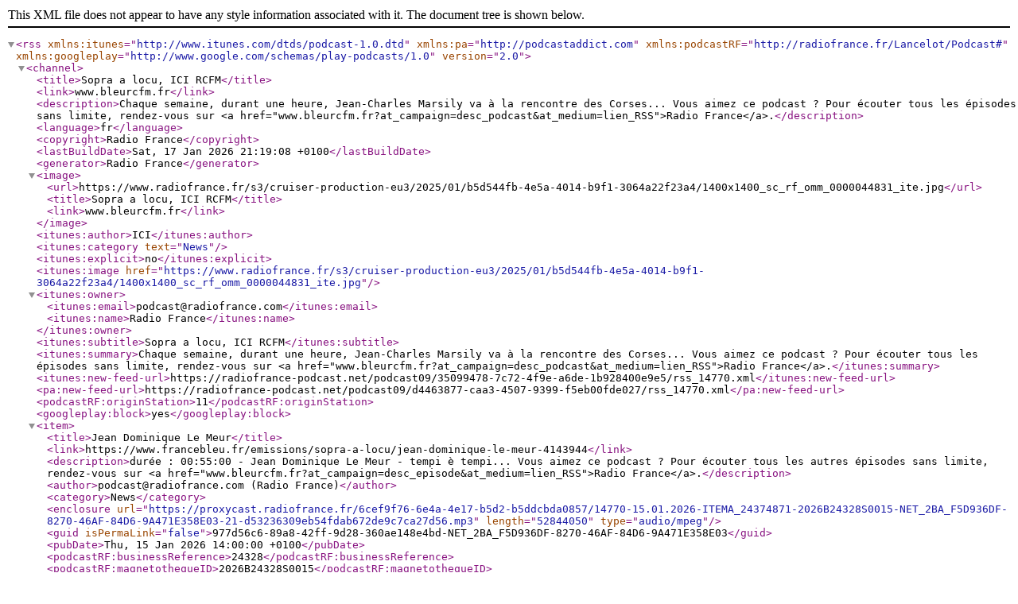

--- FILE ---
content_type: application/xml; charset=utf-8
request_url: https://radiofrance-podcast.net/podcast09/rss_14770.xml
body_size: 11482
content:
<?xml version="1.0" encoding="UTF-8"?>
<rss xmlns:itunes="http://www.itunes.com/dtds/podcast-1.0.dtd" xmlns:pa="http://podcastaddict.com" xmlns:podcastRF="http://radiofrance.fr/Lancelot/Podcast#" xmlns:googleplay="http://www.google.com/schemas/play-podcasts/1.0" version="2.0">
  <channel>
    <title>Sopra a locu, ICI RCFM</title>
    <link>www.bleurcfm.fr</link>
    <description>Chaque semaine, durant une heure, Jean-Charles Marsily va à la rencontre des Corses...

Vous aimez ce podcast ? Pour écouter tous les épisodes sans limite, rendez-vous sur &lt;a href="www.bleurcfm.fr?at_campaign=desc_podcast&amp;at_medium=lien_RSS"&gt;Radio France&lt;/a&gt;.</description>
    <language>fr</language>
    <copyright>Radio France</copyright>
    <lastBuildDate>Sat, 17 Jan 2026 21:19:08 +0100</lastBuildDate>
    <generator>Radio France</generator>
    <image>
      <url>https://www.radiofrance.fr/s3/cruiser-production-eu3/2025/01/b5d544fb-4e5a-4014-b9f1-3064a22f23a4/1400x1400_sc_rf_omm_0000044831_ite.jpg</url>
      <title>Sopra a locu, ICI RCFM</title>
      <link>www.bleurcfm.fr</link>
    </image>
    <itunes:author>ICI</itunes:author>
    <itunes:category text="News"/>
    <itunes:explicit>no</itunes:explicit>
    <itunes:image href="https://www.radiofrance.fr/s3/cruiser-production-eu3/2025/01/b5d544fb-4e5a-4014-b9f1-3064a22f23a4/1400x1400_sc_rf_omm_0000044831_ite.jpg"/>
    <itunes:owner>
      <itunes:email>podcast@radiofrance.com</itunes:email>
      <itunes:name>Radio France</itunes:name>
    </itunes:owner>
    <itunes:subtitle>Sopra a locu, ICI RCFM</itunes:subtitle>
    <itunes:summary>Chaque semaine, durant une heure, Jean-Charles Marsily va à la rencontre des Corses...

Vous aimez ce podcast ? Pour écouter tous les épisodes sans limite, rendez-vous sur &lt;a href="www.bleurcfm.fr?at_campaign=desc_podcast&amp;at_medium=lien_RSS"&gt;Radio France&lt;/a&gt;.</itunes:summary>
    <itunes:new-feed-url>https://radiofrance-podcast.net/podcast09/35099478-7c72-4f9e-a6de-1b928400e9e5/rss_14770.xml</itunes:new-feed-url>
    <pa:new-feed-url>https://radiofrance-podcast.net/podcast09/d4463877-caa3-4507-9399-f5eb00fde027/rss_14770.xml</pa:new-feed-url>
    <podcastRF:originStation>11</podcastRF:originStation>
    <googleplay:block>yes</googleplay:block>
    <item>
      <title>Jean Dominique Le Meur</title>
      <link>https://www.francebleu.fr/emissions/sopra-a-locu/jean-dominique-le-meur-4143944</link>
      <description>durée : 00:55:00 - Jean Dominique Le Meur - tempi è tempi...

Vous aimez ce podcast ? Pour écouter tous les autres épisodes sans limite, rendez-vous sur &lt;a href="www.bleurcfm.fr?at_campaign=desc_episode&amp;at_medium=lien_RSS"&gt;Radio France&lt;/a&gt;.</description>
      <author>podcast@radiofrance.com (Radio France)</author>
      <category>News</category>
      <enclosure url="https://proxycast.radiofrance.fr/6cef9f76-6e4a-4e17-b5d2-b5ddcbda0857/14770-15.01.2026-ITEMA_24374871-2026B24328S0015-NET_2BA_F5D936DF-8270-46AF-84D6-9A471E358E03-21-d53236309eb54fdab672de9c7ca27d56.mp3" length="52844050" type="audio/mpeg"/>
      <guid isPermaLink="false">977d56c6-89a8-42ff-9d28-360ae148e4bd-NET_2BA_F5D936DF-8270-46AF-84D6-9A471E358E03</guid>
      <pubDate>Thu, 15 Jan 2026 14:00:00 +0100</pubDate>
      <podcastRF:businessReference>24328</podcastRF:businessReference>
      <podcastRF:magnetothequeID>2026B24328S0015</podcastRF:magnetothequeID>
      <itunes:title>Jean Dominique Le Meur</itunes:title>
      <itunes:image href="https://www.radiofrance.fr/s3/cruiser-production-eu3/2024/12/a148f5a3-cd19-409e-a6a3-3f52d1c35abc/1400x1400_sc_sopra-a-locu-carre-3000x3000.jpg"/>
      <itunes:author>ICI</itunes:author>
      <itunes:explicit>no</itunes:explicit>
      <itunes:keywords>Jean,Dominique,Le,Meur</itunes:keywords>
      <itunes:subtitle>Jean Dominique Le Meur</itunes:subtitle>
      <itunes:summary>durée : 00:55:00 - Jean Dominique Le Meur - tempi è tempi...

Vous aimez ce podcast ? Pour écouter tous les autres épisodes sans limite, rendez-vous sur &lt;a href="www.bleurcfm.fr?at_campaign=desc_episode&amp;at_medium=lien_RSS"&gt;Radio France&lt;/a&gt;.</itunes:summary>
      <itunes:duration>00:55:00</itunes:duration>
      <googleplay:block>yes</googleplay:block>
    </item>
    <item>
      <title>Marie Paule Raffaelli</title>
      <link>https://www.francebleu.fr/emissions/sopra-a-locu/marie-paule-raffaelli-1450839</link>
      <description>durée : 00:55:00 - Marie Paule Raffaelli - Napoléon, Jésus et le chat noir...

Vous aimez ce podcast ? Pour écouter tous les autres épisodes sans limite, rendez-vous sur &lt;a href="www.bleurcfm.fr?at_campaign=desc_episode&amp;at_medium=lien_RSS"&gt;Radio France&lt;/a&gt;.</description>
      <author>podcast@radiofrance.com (Radio France)</author>
      <category>News</category>
      <enclosure url="https://proxycast.radiofrance.fr/1827fa94-cb44-494a-8523-1bbbc19dcb8f/14770-08.01.2026-ITEMA_24367305-2026B24328S0008-NET_2BA_D8A13803-D0BD-416C-82F3-6C22DBE5F153-21-9de40d34e2a0892a195b4fe758350aa3.mp3" length="52853280" type="audio/mpeg"/>
      <guid isPermaLink="false">b703f744-f658-46f6-9986-1608cbdd5305-NET_2BA_D8A13803-D0BD-416C-82F3-6C22DBE5F153</guid>
      <pubDate>Thu, 08 Jan 2026 14:00:00 +0100</pubDate>
      <podcastRF:businessReference>24328</podcastRF:businessReference>
      <podcastRF:magnetothequeID>2026B24328S0008</podcastRF:magnetothequeID>
      <itunes:title>Marie Paule Raffaelli</itunes:title>
      <itunes:image href="https://www.radiofrance.fr/s3/cruiser-production-eu3/2024/12/a148f5a3-cd19-409e-a6a3-3f52d1c35abc/1400x1400_sc_sopra-a-locu-carre-3000x3000.jpg"/>
      <itunes:author>ICI</itunes:author>
      <itunes:explicit>no</itunes:explicit>
      <itunes:keywords>Marie,Paule,Raffaelli</itunes:keywords>
      <itunes:subtitle>Marie Paule Raffaelli</itunes:subtitle>
      <itunes:summary>durée : 00:55:00 - Marie Paule Raffaelli - Napoléon, Jésus et le chat noir...

Vous aimez ce podcast ? Pour écouter tous les autres épisodes sans limite, rendez-vous sur &lt;a href="www.bleurcfm.fr?at_campaign=desc_episode&amp;at_medium=lien_RSS"&gt;Radio France&lt;/a&gt;.</itunes:summary>
      <itunes:duration>00:55:00</itunes:duration>
      <googleplay:block>yes</googleplay:block>
    </item>
    <item>
      <title>Pierre Joseph Ferrali</title>
      <link>https://www.francebleu.fr/emissions/sopra-a-locu/pierre-joseph-ferrali-9267900</link>
      <description>durée : 00:55:00 - Pierre Joseph Ferrali - Le Serment des apothicaires

Vous aimez ce podcast ? Pour écouter tous les autres épisodes sans limite, rendez-vous sur &lt;a href="www.bleurcfm.fr?at_campaign=desc_episode&amp;at_medium=lien_RSS"&gt;Radio France&lt;/a&gt;.</description>
      <author>podcast@radiofrance.com (Radio France)</author>
      <category>News</category>
      <enclosure url="https://proxycast.radiofrance.fr/cdeb9801-4d89-48b8-89e6-43d853907dd8/14770-27.11.2025-ITEMA_24324799-2025B24328S0331-NET_2BA_2220FDA5-EB69-40D5-983F-8AA1D89D5715-21-570079bb75996e4b6bbcd75bcff16f23.mp3" length="52848631" type="audio/mpeg"/>
      <guid isPermaLink="false">7d0e18c9-9d04-4e2b-b82e-f41d4d496007-NET_2BA_2220FDA5-EB69-40D5-983F-8AA1D89D5715</guid>
      <pubDate>Thu, 27 Nov 2025 14:00:00 +0100</pubDate>
      <podcastRF:businessReference>24328</podcastRF:businessReference>
      <podcastRF:magnetothequeID>2025B24328S0331</podcastRF:magnetothequeID>
      <itunes:title>Pierre Joseph Ferrali</itunes:title>
      <itunes:image href="https://www.radiofrance.fr/s3/cruiser-production-eu3/2024/12/a148f5a3-cd19-409e-a6a3-3f52d1c35abc/1400x1400_sc_sopra-a-locu-carre-3000x3000.jpg"/>
      <itunes:author>ICI</itunes:author>
      <itunes:explicit>no</itunes:explicit>
      <itunes:keywords>Pierre,Joseph,Ferrali</itunes:keywords>
      <itunes:subtitle>Pierre Joseph Ferrali</itunes:subtitle>
      <itunes:summary>durée : 00:55:00 - Pierre Joseph Ferrali - Le Serment des apothicaires

Vous aimez ce podcast ? Pour écouter tous les autres épisodes sans limite, rendez-vous sur &lt;a href="www.bleurcfm.fr?at_campaign=desc_episode&amp;at_medium=lien_RSS"&gt;Radio France&lt;/a&gt;.</itunes:summary>
      <itunes:duration>00:55:00</itunes:duration>
      <googleplay:block>yes</googleplay:block>
    </item>
    <item>
      <title>Carine Adolfini</title>
      <link>https://www.francebleu.fr/emissions/sopra-a-locu/carine-adolfini-9778620</link>
      <description>durée : 00:55:01 - Carine Adolfini - Dehors il y a un jardin ...

Vous aimez ce podcast ? Pour écouter tous les autres épisodes sans limite, rendez-vous sur &lt;a href="www.bleurcfm.fr?at_campaign=desc_episode&amp;at_medium=lien_RSS"&gt;Radio France&lt;/a&gt;.</description>
      <author>podcast@radiofrance.com (Radio France)</author>
      <category>News</category>
      <enclosure url="https://proxycast.radiofrance.fr/08cbb8ae-4ac7-40b7-9d70-86fb3c121823/14770-20.11.2025-ITEMA_24317479-2025B24328S0324-NET_2BA_56599326-7B98-4071-A82F-0060586F427A-21-b5d0a07ef9aa9d6d56129284fd3c72bd.mp3" length="52867015" type="audio/mpeg"/>
      <guid isPermaLink="false">4fa7fc2f-6695-4f9b-ae4f-96cdfc7c5a84-NET_2BA_56599326-7B98-4071-A82F-0060586F427A</guid>
      <pubDate>Thu, 20 Nov 2025 14:00:00 +0100</pubDate>
      <podcastRF:businessReference>24328</podcastRF:businessReference>
      <podcastRF:magnetothequeID>2025B24328S0324</podcastRF:magnetothequeID>
      <itunes:title>Carine Adolfini</itunes:title>
      <itunes:image href="https://www.radiofrance.fr/s3/cruiser-production-eu3/2024/12/a148f5a3-cd19-409e-a6a3-3f52d1c35abc/1400x1400_sc_sopra-a-locu-carre-3000x3000.jpg"/>
      <itunes:author>ICI</itunes:author>
      <itunes:explicit>no</itunes:explicit>
      <itunes:keywords>Carine,Adolfini</itunes:keywords>
      <itunes:subtitle>Carine Adolfini</itunes:subtitle>
      <itunes:summary>durée : 00:55:01 - Carine Adolfini - Dehors il y a un jardin ...

Vous aimez ce podcast ? Pour écouter tous les autres épisodes sans limite, rendez-vous sur &lt;a href="www.bleurcfm.fr?at_campaign=desc_episode&amp;at_medium=lien_RSS"&gt;Radio France&lt;/a&gt;.</itunes:summary>
      <itunes:duration>00:55:01</itunes:duration>
      <googleplay:block>yes</googleplay:block>
    </item>
    <item>
      <title>Retrouvez tous les épisodes sur l’appli Radio France</title>
      <link>https://www.radiofrance.fr/application-mobile-radio-france</link>
      <description>Retrouvez tous les épisodes sur l’appli Radio France</description>
      <author>podcast@radiofrance.com (Radio France)</author>
      <enclosure url="https://media.radiofrance-podcast.net/podcast09/autopromo_replay_francebleu.mp3" length="0" type="audio/mpeg"/>
      <guid isPermaLink="true">https://media.radiofrance-podcast.net/podcast09/autopromo_replay_francebleu.mp3</guid>
      <pubDate>Wed, 02 Sep 2015 23:59:59 +0200</pubDate>
      <itunes:title>Retrouvez tous les épisodes sur l’appli Radio France</itunes:title>
      <itunes:author>Radio France</itunes:author>
      <itunes:explicit>no</itunes:explicit>
      <itunes:subtitle>Retrouvez tous les épisodes sur l’appli Radio France</itunes:subtitle>
      <itunes:summary>Retrouvez tous les épisodes sur l’appli Radio France</itunes:summary>
      <itunes:duration>00:00:12</itunes:duration>
      <itunes:image href="https://www.radiofrance.fr/s3/cruiser-production/2022/01/04f722eb-ed54-439f-9be6-532ecad002c9/1400x1400_radio-france-avatar.jpg"/>
    </item>
  </channel>
</rss>
